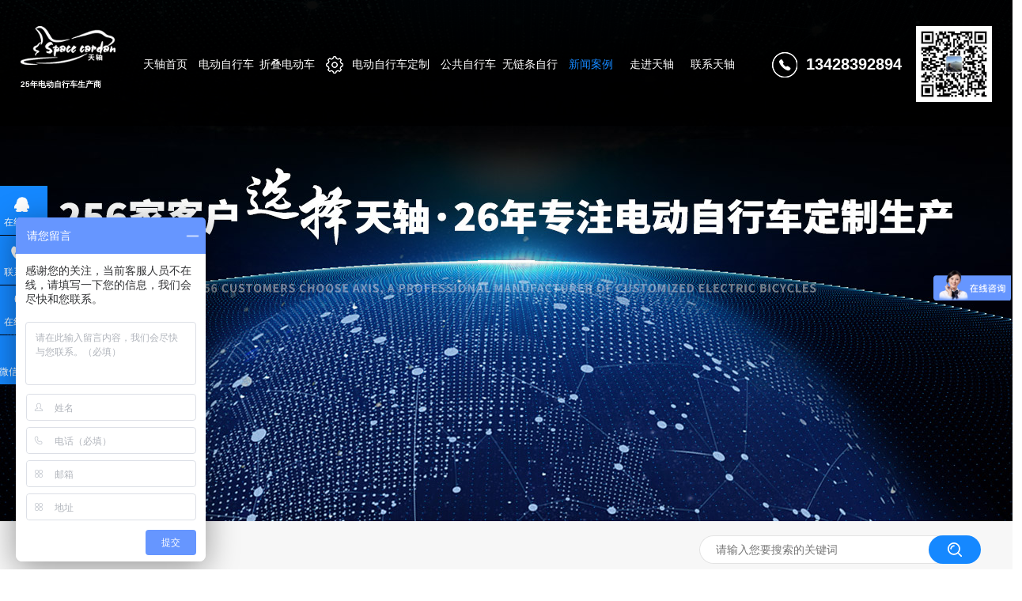

--- FILE ---
content_type: text/html
request_url: http://www.tzc777.com/articles/zyzqby.html
body_size: 5793
content:
<!DOCTYPE html><html lang="zh"><head data-base="/">
<meta http-equiv="Cache-Control" content="no-transform">
<meta http-equiv="Cache-Control" content="no-siteapp"> 
  <meta charset="UTF-8"> 
  <meta http-equiv="X-UA-Compatible" content="IE=edge"> 
  <meta name="renderer" content="webkit"> 
  <meta http-equiv="pragma" content="no-cache">
 <meta http-equiv="cache-control" content="no-cache,must-revalidate">
 <meta http-equiv="expires" content="Wed, 26 Feb 1997 08:21:57 GMT">
 <meta http-equiv="expires" content="0">
 <meta name="applicable-device" content="pc">
<title>怎样正确保养电动自行车</title>
<meta name="keywords" content="定制电动自行车、电动自行车厂家、佛山电动自行车代加工厂、电动自行车外贸品牌代加工">
<meta name="description" content="正确的保养将确保您的电动自行车在路上表现卓越，并延长其使用寿命。无论您是城市通勤者还是休闲骑行者，它都将为您提供可靠的出行方式。"><meta name="mobile-agent" content="format=html5;url=http://m.tzc777.com/articles/zyzqby.html"><meta name="mobile-agent" content="format=xhtml;url=http://m.tzc777.com/articles/zyzqby.html">
<link rel="alternate" media="only screen and (max-width:640px)" href="http://m.tzc777.com/articles/zyzqby.html">
<script src="http://www.tzc777.com/js/uaredirect.js" type="text/javascript"></script>
<script type="text/javascript">uaredirect("http://m.tzc777.com/articles/zyzqby.html");</script>
<link rel="canonical" href="http://www.tzc777.com/articles/zyzqby.html"> 
  <link href="http://www.tzc777.com/css/reset.css?1591684387655" rel="stylesheet"> 
  <script src="http://www.tzc777.com/js/nsw.pc.min.js"></script> 
  <link href="http://www.tzc777.com/5fbe10d2e4b0ddff6f1ba128.css" rel="stylesheet">
  <script>
var _hmt = _hmt || [];
(function() {
  var hm = document.createElement("script");
  hm.src="https://hm.baidu.com/hm.js?93ff01cc86587c260c1b79e400c680b4";
  var s = document.getElementsByTagName("script")[0]; 
  s.parentNode.insertBefore(hm, s);
})();
</script>
 </head> 
 <body class="body-color"> 
  <div class="head"> 
 <div class="hea-top"> 
  <div class="t_logo"><a href="http://www.tzc777.com/" title="佛山市顺德区天轴车料有限公司"><img alt="佛山市顺德区天轴车料有限公司" src="http://www.tzc777.com/resource/images/c3fdecf14a1c40d1a39c9c305cd64819_5.png" title="佛山市顺德区天轴车料有限公司"></a><i>25年电动自行车生产商</i></div> 
  <div class="menu"> 
   <ul class="nav"> 
     
     <li> <a href="http://www.tzc777.com/" title="天轴首页"> <i>天轴首页</i> </a> </li> 
     
     <li> <a href="http://www.tzc777.com/product_ddzxc.html" title="电动自行车"> <i>电动自行车</i> </a> </li> 
     
     <li> <a href="http://www.tzc777.com/product_zdddc.html" title="折叠电动车"> <i>折叠电动车</i> </a> </li> 
     
     <li class="fr4"> <a href="http://www.tzc777.com/helps/ddzxcd.html" title="电动自行车定制"> <i>电动自行车定制</i> </a> </li> 
     
     <li> <a href="http://www.tzc777.com/product_ggzxc2684.html" title="公共自行车"> <i>公共自行车</i> </a> </li> 
     
     <li> <a href="http://www.tzc777.com/product_cdzzxc.html" title="无链条自行车"> <i>无链条自行车</i> </a> </li> 
     
     <li> <a href="http://www.tzc777.com/article_index.html" title="新闻案例"> <i>新闻案例</i> </a> </li> 
     
     <li> <a href="http://www.tzc777.com/helps/zjtz.html" title="走进天轴"> <i>走进天轴</i> </a> </li> 
     
     <li> <a href="http://www.tzc777.com/helps/lxtz.html" title="联系天轴"> <i>联系天轴</i> </a> </li> 
     
   </ul> 
  </div> 
  <div class="hea-tel">
    13428392894 
  </div> 
  <div class="hea-code"> 
   <img alt="电动自行车厂家微信二维码" src="http://www.tzc777.com/resource/images/e76ad1310f254ec0a29d25d49328baab_10.jpg" title="电动自行车厂家微信二维码"> 
  </div> 
 </div> 
</div> 
 
  <div> 
 <div class="ty-banner-1"> 
   
   <a href="http://www.tzc777.com/article_index.html" title="256家客户选择天轴·26年专注电动自行车定制生产"> <img alt="256家客户选择天轴·26年专注电动自行车定制生产" src="http://www.tzc777.com/resource/images/a47d19822c2047539bdb34b800801d07_4.jpg" title="256家客户选择天轴·26年专注电动自行车定制生产"> </a> 
    
   
   
   
 </div> 
</div> 
  <div class="p102-search-1"> 
 <div class="blk-main"> 
  <p> <b>热搜关键词：</b> 
    
    <a href="http://www.tzc777.com/" onclick="searchLink(this);"></a> 
   </p> 
  <div class="p102-search-1-inp"> 
   <input class="p102-search-1-inp1" id="key" placeholder="请输入您要搜索的关键词" type="text"> 
   <input class="p102-search-1-inp2" onclick="searchInfo();" type="button"> 
  </div> 
  <div class="clear"></div> 
 </div> 
</div> 
 
 
  <div class="blk-main"> 
   <div class="plc"> 
 <div class="p102-curmbs-1" navcrumbs=""> 
  <b>您当前的位置：</b> 
  <a href="http://www.tzc777.com/" title="首页"> 首页 </a> 
  <span> &gt; </span> 
   
   <i class=""> <a href="http://www.tzc777.com/article_index.html" title="资讯频道"> 资讯频道 </a> <span> &gt; </span> </i> 
   
   <i class=""> <a href="http://www.tzc777.com/article_xwzx.html" title="新闻资讯"> 新闻资讯 </a> <span> &gt; </span> </i> 
   
   <i class="p12-curblock"> <a href="http://www.tzc777.com/article_cjwd.html" title="常见问答"> 常见问答 </a> <span> &gt; </span> </i> 
   
   <i class=""> <a href="http://www.tzc777.com/articles/zyzqby.html" title="怎样正确保养电动自行车"> 怎样正确保养电动自行车 </a>  </i> 
   
 </div> 
</div> 
 
   <div class="clear"></div> 
   <div class="blk-sm fl"> 
    <div class="p15-infocontent-1 blk"> 
 <h1 title="怎样正确保养电动自行车" class="p15-infocontent-1-tit">
   怎样正确保养电动自行车 
 </h1> 
 <div class="p15-infocontent-1-bool"> 
  <i><a href="http://www.tzc777.com/article_cjwd.html" title="返回列表"> 返回列表 </a></i> 
  <span> 来源：  
   
      
    </span> 
  <span> 发布日期： 2023.11.16 </span> 
 </div> 
 <div class="p15-infocontent-1-con endit-content"><p class="MsoNormal">
    <span style="font-family:宋体;">电动自行车是现代生活的一部分，它们为出行带来了便捷。然而，为了让您的电动自行车始终保持卓越的性能，正确的保养是至关重要的。</span>
    <o:p></o:p>
</p>
<p class="MsoNormal img-block">
    <img align="center" alt="电动自行车厂家" src="http://www.tzc777.com/resource/images/ca2efcbe4c4744bc9c4a2d5cea09d152_32.jpg" title="电动自行车厂家">
</p>
<p class="MsoNormal">
    <span style="font-family:宋体;">首先，定期检查电池状态，确保电池保持充足的电量。电池是电动自行车的心脏，因此维持它的健康至关重要。遵循制造商的充电建议，并在需要时更换老化的电池。</span>
    <o:p></o:p>
</p>
<p class="MsoNormal">
    &nbsp;
</p>
<p class="MsoNormal">
    <span style="font-family:宋体;">保持自行车的清洁是下一个重要步骤。尤其是链条、齿轮和刹车部件需要保持干净，以减少摩擦和磨损，提高性能。使用温和的清洁剂和刷子来清洁这些区域，然后润滑链条以确保顺畅的骑行。</span>
    <o:p></o:p>
</p>
<p class="MsoNormal">
    &nbsp;
</p>
<p class="MsoNormal">
    <span style="font-family:宋体;">定期检查轮胎气压和刹车系统，以确保安全。适当的轮胎充气和刹车性能是骑行安全的关键。如果您不确定如何进行这些检查，最好咨询专业人士或技术人员。</span>
    <o:p></o:p>
</p>
<p class="MsoNormal img-block">
    <img align="center" alt="电动自行车排名" src="http://www.tzc777.com/resource/images/aa8c24fe0fb8472ab27e71a126950a7f_5.jpg" title="电动自行车排名">
</p>
<p class="MsoNormal">
    <span style="font-family:宋体;">最后，遵循制造商的维护建议。这些建议包括定期更换零件、润滑部件和确保一切正常运作。如果您不确定如何进行维护，最好将自行车交给专业人士。</span>
    <o:p></o:p>
</p>
<p class="MsoNormal">
    &nbsp;
</p>
<p class="MsoNormal">
    <span style="font-family:宋体;">正确的保养将确保您的电动自行车在路上表现卓越，并延长其使用寿命。无论您是<a class="attach inline_attach" href="http://www.tzc777.com/helps/ddzxcd.html" target="_blank" title="城市通勤者"><strong>城市通勤者</strong></a>还是休闲骑行者，它都将为您提供可靠的出行方式。</span>
    <o:p></o:p>
</p></div> 
 <div class="clear"></div> 
  
</div> 
    <div class="p14-pagination-1 blk"> 
 <dl> 
  <dd> 
   <b><em><a href="http://www.tzc777.com/articles/csddzx.html" title="城市电动自行车的优势有哪些？"> 查看详情 + </a></em></b> 
   <span> 上一条 </span> 
   <a href="http://www.tzc777.com/articles/csddzx.html" title="城市电动自行车的优势有哪些？"> 城市电动自行车的优势有哪些？ </a> 
  </dd> 
  <dt></dt> 
  <dd> 
   <b><em><a href="http://www.tzc777.com/articles/ddzxcp4461.html" title="电动自行车品牌商为什么与天轴工厂合作？"> 查看详情 + </a></em></b> 
   <span> 下一条 </span> 
   <a href="http://www.tzc777.com/articles/ddzxcp4461.html" title="电动自行车品牌商为什么与天轴工厂合作？"> 电动自行车品牌商为什么与天轴工厂合作？ </a> 
  </dd> 
 </dl> 
 <div class="p14-pagination-1-href"> 
  <span><a href="http://www.tzc777.com/article_cjwd.html" title="返回列表"> 返回列表 </a></span> 
 </div> 
 <div class="p14-pagination-1-key"> 
  <p> 本文标签： 
    
     
     <span><a href="http://www.tzc777.com/search.php?key=定制电动自行车、电动自行车厂家、佛山电动自行车代加工厂、电动自行车外贸品牌代加工" title="定制电动自行车、电动自行车厂家、佛山电动自行车代加工厂、电动自行车外贸品牌代加工"> 定制电动自行车、电动自行车厂家、佛山电动自行车代加工厂、电动自行车外贸品牌代加工 </a></span> 
     
    </p> 
 </div> 
 <div class="clear"> 
 </div> 
  
</div> 
    <div class="p14-info-3 blk"> 
 <h3 class="p14-info-3-tit"> 【相关推荐】 </h3> 
 <div class="p14-info-3-list"> 
  <ul> 
    
    <li><h4><a href="http://www.tzc777.com/articles/csddzx3775.html" target="_blank" title="城市电动自行车缓解交通拥堵"><span> 了解详情 &gt; </span> 城市电动自行车缓解交通拥堵 </a></h4></li> 
    
    <li><h4><a href="http://www.tzc777.com/articles/shmygs.html" target="_blank" title="上海贸易公司黄先生多次下单订购新款电动自行车"><span> 了解详情 &gt; </span> 上海贸易公司黄先生多次下单订购新款电动自行车 </a></h4></li> 
    
    <li><h4><a href="http://www.tzc777.com/articles/qddzxc.html" target="_blank" title="骑电动自行车游览城市风景"><span> 了解详情 &gt; </span> 骑电动自行车游览城市风景 </a></h4></li> 
    
  </ul> 
 </div> 
  
</div> 
   </div> 
   <div class="blk-xs fr"> 
    <div class="p14-left-nav-1 blk"> 
 <div class="p14-left-nav-1-tit"> 
  <h2> 天轴资讯中心 </h2> 
 </div> 
 <div class="p14-left-nav-1-nav" navvicefocus1=""> 
   
   <div class="p14-left-nav-1-nav-one"> 
    <h3><a href="http://www.tzc777.com/article_xwzx.html" title="新闻资讯"> 新闻资讯 </a></h3> 
    <dl style="display:none;"> 
     <!-- 2级 --> 
      
      <dt> 
       <a href="http://www.tzc777.com/article_tzdt.html" title="天轴动态"> 天轴动态 </a> 
      </dt> 
       
      
      <dt> 
       <a href="http://www.tzc777.com/article_cjwd.html" title="常见问答"> 常见问答 </a> 
      </dt> 
       
      
      <dt> 
       <a href="http://www.tzc777.com/article_xyzx.html" title="行业资讯"> 行业资讯 </a> 
      </dt> 
       
      
    </dl> 
   </div> 
   
   <div class="p14-left-nav-1-nav-one"> 
    <h3><a href="http://www.tzc777.com/article_khal.html" title="客户案例"> 客户案例 </a></h3> 
     
   </div> 
   
 </div> 
 <div class="clear"></div> 
  
  
</div> 
    <div class="k12-cx-xgcp-4pl-fx1-1-01 blk"> 
 <div class="k12-cx-xgcp-4pl-fx1-1-01-tit"> 
  <h2>推荐产品</h2> 
 </div> 
 <div class="k12-cx-xgcp-4pl-fx1-1-01-list"> 
   
   <dl> 
    <dt> 
     <a href="http://www.tzc777.com/products/ddzdzx8945.html" target="_blank" title="电动折叠自行车厂家批发"> <img alt="20寸前避震折叠电动自行车" src="http://www.tzc777.com/resource/images/2eabf330dff84aa6acab5c24feea8152_2.jpg" title="电动折叠自行车厂家批发"> </a> 
    </dt> 
    <dd> 
     <h4><a href="http://www.tzc777.com/products/ddzdzx8945.html" target="_blank" title="电动折叠自行车厂家批发"> 电动折叠自行车厂家批发 </a></h4> 
     <div class="k12-cx-xgcp-4pl-fx1-1-01-desc">
       尺寸:20寸车架：6061铝合金电机：48V500W时速：0~45KM/h刹车：碟刹传动系统：禧玛诺7速为出口外贸、跨境电商，国内外品牌提供OEM/ODM 
     </div> 
     <div class="p15-product-2-date"> 
      <a href="http://www.tzc777.com/products/ddzdzx8945.html" target="_blank" title="电动折叠自行车厂家批发"></a> 
     </div> 
    </dd> 
   </dl> 
   
   <dl> 
    <dt> 
     <a href="http://www.tzc777.com/products/zdddzx3796.html" target="_blank" title="折叠电动自行车广东厂家"> <img alt="20寸高性能全避震肥胎折叠电动自行车" src="http://www.tzc777.com/resource/images/152a695e01a045e39eb39f7f9a9fb9f9_22.jpg" title="折叠电动自行车广东厂家"> </a> 
    </dt> 
    <dd> 
     <h4><a href="http://www.tzc777.com/products/zdddzx3796.html" target="_blank" title="折叠电动自行车广东厂家"> 折叠电动自行车广东厂家 </a></h4> 
     <div class="k12-cx-xgcp-4pl-fx1-1-01-desc">
       尺寸:20寸车架：6061铝合金电机：48V750W时速：0~45KM/h刹车：液压油刹传动系统：禧玛诺8速为出口外贸、跨境电商，国内外品牌提供OEM/ODM 
     </div> 
     <div class="p15-product-2-date"> 
      <a href="http://www.tzc777.com/products/zdddzx3796.html" target="_blank" title="折叠电动自行车广东厂家"></a> 
     </div> 
    </dd> 
   </dl> 
   
   <dl> 
    <dt> 
     <a href="http://www.tzc777.com/products/zdddzx6944.html" target="_blank" title="折叠电动自行车20寸肥胎厂家批发"> <img alt="20寸前避震肥胎折叠电动自行车" src="http://www.tzc777.com/resource/images/152a695e01a045e39eb39f7f9a9fb9f9_32.jpg" title="折叠电动自行车20寸肥胎厂家批发"> </a> 
    </dt> 
    <dd> 
     <h4><a href="http://www.tzc777.com/products/zdddzx6944.html" target="_blank" title="折叠电动自行车20寸肥胎厂家批发"> 折叠电动自行车20寸肥胎厂家批发 </a></h4> 
     <div class="k12-cx-xgcp-4pl-fx1-1-01-desc">
       尺寸:20寸车架：6061铝合金电机：48V250W时速：0~45KM/h刹车：碟刹传动系统：禧玛诺7速为出口外贸、跨境电商，国内外品牌提供OEM/ODM 
     </div> 
     <div class="p15-product-2-date"> 
      <a href="http://www.tzc777.com/products/zdddzx6944.html" target="_blank" title="折叠电动自行车20寸肥胎厂家批发"></a> 
     </div> 
    </dd> 
   </dl> 
   
   <dl class="p14-product-clear"> 
    <dt> 
     <a href="http://www.tzc777.com/products/xxddzx2542.html" target="_blank" title="新型电动自行车折叠电动自行车_厂家直销"> <img alt="20寸传动轴电动自行车" src="http://www.tzc777.com/resource/images/152a695e01a045e39eb39f7f9a9fb9f9_52.jpg" title="新型电动自行车折叠电动自行车_厂家直销"> </a> 
    </dt> 
    <dd> 
     <h4><a href="http://www.tzc777.com/products/xxddzx2542.html" target="_blank" title="新型电动自行车折叠电动自行车_厂家直销"> 新型电动自行车折叠电动自行车_厂家直销 </a></h4> 
     <div class="k12-cx-xgcp-4pl-fx1-1-01-desc">
       尺寸:20寸车架：6061铝合金电机：36V250W时速：0~25KM/h刹车：碟刹传动系统：传动轴传动为出口外贸、跨境电商，国内外品牌提供OEM/ODM 
     </div> 
     <div class="p15-product-2-date"> 
      <a href="http://www.tzc777.com/products/xxddzx2542.html" target="_blank" title="新型电动自行车折叠电动自行车_厂家直销"></a> 
     </div> 
    </dd> 
   </dl> 
   
 </div> 
 <div class="clear"></div> 
  
  
</div> 
    <div class="contact-z1 blk"> 
 <p> 咨询热线 </p> 
 <span> +86 13428392894 </span> 
  
</div> 
   </div> 
   <div class="clear"></div> 
  </div> 
  <div> 
 <div class="footer"> 
  <div class="ft-top"> 
   <div class="content"> 
    <div class="left fl"> 
     <div class="ft-logo"> 
      <h2><a href="http://www.tzc777.com/" title="佛山市顺德区天轴车料有限公司"><img alt="佛山市顺德区天轴车料有限公司" src="http://www.tzc777.com/images/ft-logo.png" title="佛山市顺德区天轴车料有限公司"></a></h2> 
      <h4><span>佛山市顺德区天轴车料有限公司</span><em><i>天轴车料有限公司版权所有</i><i>百度统计</i><a href="http://www.tzc777.com/sitemap.html" target="_blank" title="网站地图">网站地图</a></em></h4> 
     </div> 
     <ul class="clearfix"> 
      <li><em>地址：佛山市顺德区勒流连杜大道天任工业园27号厂房</em><em>热线：+86 13428392894</em></li> 
      <li><em>传真号码：+86-0757-25639690</em><em>企业邮箱：joseph@spacecardan.cn</em></li> 
     </ul> 
     <div class="ft-code"> 
      <b>13428392894</b> 
      <span> <i><img alt="扫描关注我们" src="http://www.tzc777.com/resource/images/e76ad1310f254ec0a29d25d49328baab_10.jpg" title="扫描关注我们"></i> <em>扫描<br>关注我们</em> </span> 
     </div> 
    </div> 
    <div class="cen fl"> 
     <div class="ft-nav"> 
      <h4><i>Navigation</i><em>网站导航</em></h4> 
      <ul class="clearfix"> 
        
        <li> <a href="http://www.tzc777.com/" title="天轴首页">天轴首页</a> </li> 
        
        <li> <a href="http://www.tzc777.com/helps/zjtz.html" title="走进天轴">走进天轴</a> </li> 
        
        <li> <a href="http://www.tzc777.com/helps/lxtz.html" title="联系天轴">联系天轴</a> </li> 
        
        <li> <a href="http://www.tzc777.com/sitemap.html" target="_blank" title="网站地图">网站地图</a> </li> 
        
      </ul> 
     </div> 
     <div class="ft-nav"> 
      <h4><i>product</i><em>产品中心</em></h4> 
      <ul class="clearfix"> 
        
        <li> <a href="http://www.tzc777.com/product_ddzxc.html" title="电动自行车">电动自行车</a> </li> 
        
        <li> <a href="http://www.tzc777.com/product_zdddc.html" title="折叠电动车">折叠电动车</a> </li> 
        
        <li> <a href="http://www.tzc777.com/product_cdzzxc.html" title="无链条自行车">无链条自行车</a> </li> 
        
        <li> <a href="http://www.tzc777.com/product_ggzxc2684.html" title="公共自行车">公共自行车</a> </li> 
        
      </ul> 
     </div> 
    </div> 
    <div class="rig"> 
     <img alt="" src="http://www.tzc777.com/images/ft-che.png"> 
    </div> 
   </div> 
  </div> 
  <div class="ft-link"> 
   <div class="content"> 
    <span><em>技术支持：<a href="http://www.nsw88.com" target="_blank" title="牛商股份（股票代码：830770）">牛商股份（股票代码：830770）</a></em><em>备案号：<a href="https://beian.miit.gov.cn/#/Integrated/index" rel="nofollow" target="_blank">粤ICP备14061516号</a></em></span> 
   </div> 
  </div> 
 </div> 
  
</div> 
  <div class="client-2"> 
 <ul id="client-2"> 
  <li class="my-kefu-qq"> 
   <div class="my-kefu-main"> 
    <div class="my-kefu-left"> 
     <a class="online-contact-btn" href="https://p.qiao.baidu.com/cps/chat?siteId=17113029&amp;userId=31578528&amp;siteToken=93ff01cc86587c260c1b79e400c680b4" qq="" target="_blank"> <i></i> <p> 在线咨询 </p> </a> 
    </div> 
    <div class="my-kefu-right"></div> 
   </div> </li> 
  <li class="my-kefu-tel"> 
   <div class="my-kefu-tel-main"> 
    <div class="my-kefu-left"> 
     <i></i> 
     <p> 联系电话 </p> 
    </div> 
    <div class="my-kefu-tel-right" phone400="">+86 13428392894</div> 
   </div> </li> 
  <li class="my-kefu-liuyan"> 
   <div class="my-kefu-main"> 
    <div class="my-kefu-left"> 
     <a href="http://www.tzc777.com/Tools/leaveword.html" title="在线留言"> <i></i> <p> 在线留言 </p> </a> 
    </div> 
    <div class="my-kefu-right"></div> 
   </div> </li> 
  <li class="my-kefu-weixin"> 
   <div class="my-kefu-main"> 
    <div class="my-kefu-left"> 
     <i></i> 
     <p> 微信扫一扫 </p> 
    </div> 
    <div class="my-kefu-right"> 
    </div> 
    <div class="my-kefu-weixin-pic"> 
     <img src="http://www.tzc777.com/resource/images/e76ad1310f254ec0a29d25d49328baab_10.jpg"> 
    </div> 
   </div> </li> 
   
  <li class="my-kefu-ftop"> 
   <div class="my-kefu-main"> 
    <div class="my-kefu-left"> 
     <a href="javascript:;"> <i></i> <p> 返回顶部 </p> </a> 
    </div> 
    <div class="my-kefu-right"> 
    </div> 
   </div> </li> 
 </ul> 
  
  
</div> 
  <script src="http://www.tzc777.com/js/public.js"></script> 
  <script src="http://www.tzc777.com/5fbe10d2e4b0ddff6f1ba128.js" type="text/javascript"></script>
  <script encrypt-snsid="NGVjZjE2MDNmYjg0NDEzOGJmNDM2Mjg1NWE4NDMwODk=" src="https://sss.nswyun.com/probe/assets/WebChatService.js?v=1634112839166" webchaturl="https://sss.nswyun.com/webChat/index.html"></script>
 
<script>  var sysBasePath = null ;var projPageData = {};</script><script>(function(){var bp = document.createElement('script');
var curProtocol = window.location.protocol.split(':')[0];
if (curProtocol === 'https')
{ bp.src='https://zz.bdstatic.com/linksubmit/push.js'; }
else
{ bp.src='http://push.zhanzhang.baidu.com/push.js'; }
var s = document.getElementsByTagName("script")[0];
s.parentNode.insertBefore(bp, s);
})();</script><script src="http://www.tzc777.com/js/ab77b6ea7f3fbf79.js" type="text/javascript"></script>
<script type="application/ld+json">
{"@content":"https://ziyuan.baidu.com/contexts/cambrian.jsonld","@id":"http://www.tzc777.com/articles/zyzqby.html","appid":"","title":"怎样正确保养电动自行车","images":[],"description":"","pubDate":"2023-11-16T09:37:49","upDate":"2024-04-12T14:10:48","lrDate":"2023-11-15T13:41"}
</script></body></html>

--- FILE ---
content_type: text/css
request_url: http://www.tzc777.com/5fbe10d2e4b0ddff6f1ba128.css
body_size: 3795
content:

            i,em{font-style:normal;}
            .content{width:1200px;margin:0 auto;}
            .content1{padding:0 4%;}
            .head{height:159px;padding-top:33px;overflow:hidden;min-width:1200px;z-index:300; width:100%;background:rgba(0,0,0,0.85); box-sizing: border-box;position:absolute;top:0;left:0;}
            .head .hea-top{width:92%;margin:0 auto;}
            .head .hea-top .t_logo{width:156px; float:left;}
            .head .hea-top .t_logo a{display: block; line-height: 0; overflow: hidden; margin:0 auto 18px;}
            .head .hea-top .t_logo a img{width:100%;}
            .head .hea-top .t_logo i{display: block;font-size: 14px; line-height: 14px;color:#FFF; font-weight: bold;}
            .head .menu{height:97px;float:left;margin-left: 9%;width:62%;margin-right: 19px;}
            .head .menu .nav{height:97px;}
            .head .menu .nav li{float:left; height:97px;line-height: 97px; text-align: center;width:10%;}
            .head .menu .nav li a{display: block; }
            .head .menu .nav li a i{display: inline-block;font-size: 16px; color:#FFF;}
            .head .menu .nav li:hover a i,.head .menu .nav li.cur a i{color:#1588ff;}
            .head .menu .nav li.fr4{width:16.5%;}
            .head .menu .nav li.fr4 i{padding-left:33px;background:url(images/hea-ico2.png) no-repeat left;}
            .head .hea-tel{float:left;height:97px; line-height: 97px;padding-left:43px;background:url(images/hea-tel.png) no-repeat left;font-size: 25px; color:#FFF; font-weight: bold;}
            .head .hea-code{width:96px; height:96px; line-height: 0; overflow: hidden;float:right;}
            .head .hea-code img{width: 100%;}
            @media screen and  (min-width:230px) and (max-width:1780px){
                .head .menu{margin-left:2%;width:64%;}
                .head .menu .nav li{width:9.8%;}
                .head .menu .nav li.fr4{width:19.4%;}
                .head .menu .nav li a i{font-size:14px;}
                .head .hea-top{width:96%;}
                .head .hea-top .t_logo{width:120px;}
                .head .hea-top .t_logo i{font-size:10px; overflow:hidden;}
                .head .hea-tel{font-size:20px;}
                .head .hea-top .t_logo a{width:100% !important;}
            }
        

        .ty-banner-1 {
            overflow: hidden;
            line-height: 0;
            text-align:center;
        }
        .ty-banner-1 img{
            visibility: hidden;
        }
        .ty-banner-1 img.show{
            visibility: visible;
        }
    

    .p102-search-1 {
        height: 70px;
        border-bottom: 1px solid #ededed;
        background: #f7f7f7;
    }
    
    .p102-search-1 p {
        float: left;
        width: 750px;
        height: 70px;
        line-height: 70px;
        font-size: 14px;
        color: #333333;
    }
    
    .p102-search-1 p b {
        display: inline-block;
    }
    
    .p102-search-1 p a {
        color: #666666;
        display: inline-block;
        margin-right: 15px;
    }
    .p102-search-1 p a:hover{color: #1588ff;}
    .p102-search-1-inp {
        float: right;
        width: 356px;
        height: 36px;
        background: #fff;
        margin-top: 18px;
        border-radius: 25px;
        position: relative;
    }
    
    .p102-search-1-inp:before,
    .p102-search-1-inp:after {
        content: '';
        position: absolute;
        width: 80%;
        height: 1px;
        background: #e3e3e3;
        left: 10%;
        z-index: 0;
    }
    
    .p102-search-1-inp:before {
        top: 0;
    }
    
    .p102-search-1-inp:after {
        bottom: 0;
    }
    
    .p102-search-1-inp1 {
        width: 249px;
        height: 34px;
        line-height: 34px;
        color: #999999;
        border: 1px solid #e3e3e3;
        border-right: 0;
        padding: 0 20px;
        border-top-left-radius: 25px;
        border-bottom-left-radius: 25px;
        float: left;
    }
    
    .p102-search-1-inp2 {
        width: 66px;
        height: 36px;
        border: 0;
        border-radius: 25px;
        background: url(images/p102-search-icon1.png) no-repeat center center #1588ff;
        float: right;
        position: relative;
        z-index: 2;
        cursor: pointer;
    }


		.plc{padding: 5px 0 25px;}
		.p12-curblock{
			display: none;
		}
		.p102-curmbs-1{height: 40px;line-height: 40px;font-size: 14px;color: #808080;}
		.p102-curmbs-1 b {
			font-weight: normal;
			padding-left: 35px;
			background: url(images/p102-curmbs-icon1.png) no-repeat left center;

		}
		.p102-curmbs-1 i {
			font-style: normal;
		}

		.p102-curmbs-1 span {
			font-family: 宋体;
			height: 46px;
			line-height: 46px;
			padding: 0px 5px;
		}
		.p102-curmbs-1 a{color: #808080;}
		.p102-curmbs-1 a:hover{color: #1588ff;}
	

        .p15-infocontent-1 {
            margin-bottom: 30px;
        }
        
        .p15-infocontent-1-tit {
            text-align: center;
            font-weight: normal;
            margin-bottom: 40px;
            font-size: 28px;
            line-height: 40px;
            color: #535353;
            height: 40px;
            overflow: hidden;
        }
        
        .p15-infocontent-1-bool {
            border-bottom: 1px solid #333333;
            height: 20px;
            font-size: 12px;
            color:#909090;
        }
        
        .p15-infocontent-1-bool span {
            margin-right: 20px;
        }
        
        .p15-infocontent-1-bool span a {
            color: #909090;
        }
        
        .p15-infocontent-1-bool i {
            font-style: normal;
            float: right;
            display: block;
            width: 80px;
            height: 20px;
            line-height: 20px;
            text-align: center;
            color: #fff;
            background: #333333;
        }
        
        .p15-infocontent-1-bool i a {
            color: #fff;
        }
        
        .p15-infocontent-1-bool span {
            margin-right: 15px;
        }
        
        .p15-infocontent-1-tag span {
            margin-right: 10px;
        }
    

        .p14-pagination-1 dl {
            margin-bottom: 24px;
            padding-right: 40px;
        }
        
        .p14-pagination-1 dd {
            height: 32px;
            font-size: 14px;
            line-height: 32px;
            overflow: hidden;
            text-overflow: ellipsis;
            white-space: nowrap;
        }
        .p14-pagination-1 dd b{float: right;font-weight:normal;}
        
        .p14-pagination-1 dd span {
            width: 60px;
            height: 32px;
            background: #a2a2a2;
            color: #fff;
            text-align: center;
            display: inline-block;
            margin-right: 10px;
        }
        
        .p14-pagination-1 dt {
            height: 1px;
            border-bottom: 1px dashed #b5b5b5;
            margin-left: 60px;
            padding-top: 2px;
            margin-bottom: 2px;
        }
        .p14-pagination-1 dd em{float: right; padding-left: 20px;font-weight: normal;}
        .p14-pagination-1 dl a{color:#4b4a4a;}
        .p14-pagination-1-href {
            float: right;
            font-size: 18px;
            line-height: 32px;
        }
        
        .p14-pagination-1-href span {
            display: inline-block;
            padding: 0 6px;
            margin-left: 4px;
            background: #333333;
        }
        
        .p14-pagination-1-href a {
            display: block;
            color: #fff;
        }
        
        .p14-pagination-1-key {
            min-height: 40px;
            border-top: 1px solid #333333;
            font-size: 14px;
            line-height: 40px;
            color:#575556;
        }
        .p14-pagination-1-key a{ color:#575556;}
        .p14-pagination-1-key span {
            display: inline-block;
            margin: 0 4px;
        }
    

        .p14-info-3 {
            background: #f5f5f5;
            padding: 8px 20px;
        }
        
        .p14-info-3-tit {
            height: 55px;
            font-size: 24px;
            font-weight: normal;
            line-height: 55px;
            color: #4b4a4a;
        }
        
        .p14-info-3-list li h4{
            height: 46px;
            font-size: 14px;
            font-weight: normal;
            line-height: 46px;
            color:#4b4a4a;
            border-top: 1px dashed #dbdbdb;
            overflow: hidden;
            text-overflow: ellipsis;
            white-space: nowrap;
        }
        
        .p14-info-3-list li h4 a{ color:#4b4a4a;}
        .p14-info-3-list li h4 span {
            float: right;
        }
    

        
        .p14-left-nav-1-tit {
            background: #1588ff;
            height: 80px;                            
        }
        
        .p14-left-nav-1-tit h2 {
            height: 75px;
            font-size: 24px; 
            font-weight: normal;
            line-height: 75px;
            color: #fff;
            border-bottom: 1px solid #fff;
            text-align: center;
            
        }
        .p14-left-nav-1-tit h2 span{font-size: 14px; text-transform: uppercase;}
         
        
        .p14-left-nav-1-nav-one h3 {
            height: 50px;
            line-height: 50px; 
            background:url(images/p14-icon5.png) no-repeat right center #ececeb; 
            margin-bottom: 2px;
            overflow: hidden;
        }
        
        .p14-left-nav-1-nav-one h3 a {
            display: block; 
            font-size: 18px;
            font-weight: normal;
            margin-right: 40px;
            margin-left: 38px; 
            color: #666;
        }
        
        .p14-left-nav-1-nav-one h3.sidenavcur,.p14-left-nav-1-nav-one h3:hover{
            background: url(images/p14-icon2.png) no-repeat right center #1588ff; 
        }  
        .p14-left-nav-1-nav-one h3.sidenavcur a,.p14-left-nav-1-nav-one h3:hover a{
            color: #fff
        }
        
        .p14-left-nav-1-nav dl{
            padding: 2px 0 4px;
        }
        .p14-left-nav-1-nav dt {
            height: 50px;
            font-size: 16px;
            line-height: 50px;
            padding-left: 54px;
            padding-right: 40px; 
            margin-bottom: 1px;
            background:#ececec;
            position: relative;
            overflow: hidden;	
            
        }
        .p14-left-nav-1-nav dt:after{      
        	content: "";
        	width: 8px;
        	height: 8px;              	
        	border: 2px solid #b8b8b8;
        	border-style: solid solid none none;
        	position: absolute; 
        	top: 50%;
        	right: 32px;
        	margin-top: -4px;
        	-webkit-transform: rotate(45deg);
        	-moz-transform: rotate(45deg);
        	-ms-transform: rotate(45deg);
        	-o-transform: rotate(45deg);
        	transform: rotate(45deg);
        }
        
        .p14-left-nav-1-nav dt.sidenavcur:after,.p14-left-nav-1-nav dt:hover:after {
                    	border-color:#1588ff;  
        }
        .p14-left-nav-1-nav dt.sidenavcur a,.p14-left-nav-1-nav dt:hover a{color: #1588ff; }
        
        .p14-left-nav-1-nav dd{
            border: 1px solid #ececec;                             
            border-bottom:0;     
        }
        .p14-left-nav-1-nav p {
            height: 50px;
            font-size: 14px;
            line-height: 50px;
            padding-left: 72px;
            padding-right: 40px; 
            border-bottom: 1px solid #ececec; 
            background: #fff;
            position: relative;
            overflow: hidden;
        }
          
                          
        /*.p14-left-nav-1-nav p:after{content: ""; width: 3px; height: 3px; border-radius: 100%;background: #666; position: absolute; left: 58px; top: 50%;}*/
        
       
        .p14-left-nav-1-nav p.sidenavcur a,.p14-left-nav-1-nav p:hover a{color:#1588ff;} 
         
        .p14-left-nav-1-nav p.sidenavcur:after ,.p14-left-nav-1-nav p:hover:after  {background: #333333; } 
        
        .p14-left-nav-1-nav a {
            display: block;
            overflow: hidden;
            text-overflow: ellipsis;
            white-space: nowrap;
        }

    

  .k12-cx-xgcp-4pl-fx1-1-01-tit {
            background: #1588ff;
            height: 80px;  
            margin-bottom:15px;
        }
        
        .k12-cx-xgcp-4pl-fx1-1-01-tit h2 {
            height: 80px;
            font-size: 24px; 
            font-weight: normal;
            line-height: 80px;
            color: #fff;
            border-bottom: 1px solid #fff;
            text-align: center;
            
        }
        .k12-cx-xgcp-4pl-fx1-1-01-tit h2 span{font-size: 14px; text-transform: uppercase;}
         
        
       
        .k12-cx-xgcp-4pl-fx1-1-01-tit b {
            display: inline-block;
            font-size: 24px;
            font-weight: normal;
            color: #464646;
            padding-left: 52px;
            border-bottom: 2px solid #333333;
            background:url(images/p14-icon11.png) no-repeat 22px center;
        }
        
        .k12-cx-xgcp-4pl-fx1-1-01-tit span {
            margin-left: 10px;
            font-size: 18px;
            font-family: Arial;
            color: #c2c2c1;
            text-transform: uppercase;
        }
        
        .k12-cx-xgcp-4pl-fx1-1-01-list dl {
            width: 100%; margin-bottom: 15px;height: 250px;
            border: 1px solid #dfdfdf;
            box-sizing: border-box;
        }
        
        .k12-cx-xgcp-4pl-fx1-1-01-list dl.p14-product-clear {
            margin-right: 0;
        }
        
        .k12-cx-xgcp-4pl-fx1-1-01-list dl:hover {
            border-color: #333333;
        }
        
        .k12-cx-xgcp-4pl-fx1-1-01-list dl img {
            display: block;
            width: 100%; 
        }
        
        .k12-cx-xgcp-4pl-fx1-1-01-list dd {
            padding: 10px 28px 10px 10px;
            margin-right: 2px;
            position: relative;
        }
        
        .k12-cx-xgcp-4pl-fx1-1-01-list h4 {
            height: 30px;
            font-size: 16px;
            font-weight: normal;
            line-height: 30px;
            color: #191919;
            overflow: hidden;
            text-overflow: ellipsis;
            white-space: nowrap;
        }
        
        .k12-cx-xgcp-4pl-fx1-1-01-list h4 a {
            color: #191919;
        }
        
        .k12-cx-xgcp-4pl-fx1-1-01-desc {
            font-size: 14px;
            line-height: 24px;
            color: #666;
            overflow: hidden;
            text-overflow: ellipsis;
            white-space: nowrap;
        }
        
        .p15-product-2-date {
            width: 25px;
            height: 27px;
            background: url(images/p14-icon12.png) no-repeat center center;
            position: absolute;
            top: 20px;
            right: 4px;
            z-index: 33;
            cursor: pointer;
        }
        
        .p15-product-2-date a {
            display: block;
            width: 25px;
            height: 27px;
        }
    

        .contact-z1 {
            height: 140px;
            background: url("images/contact-z1.jpg") no-repeat;
            color: #333;
            margin-bottom: 30px;
        }
        
        .contact-z1 p {
            font-size: 20px;
            height: 30px;
            line-height: 30px;
            padding: 37px 0 0 95px; 
            background: url(images/contact-z1_tel.png) no-repeat 74px 44px;
        }
        
        .contact-z1 span {
            display: block;
            height: 30px;
            font-weight: bold;
            font-size: 18px;
            line-height: 30px; 
            padding-left: 73px;
        }
    

        .footer{position:relative; z-index:200;}
        .footer .ft-top{height:425px;background:#070605;padding-top:103px; box-sizing: border-box;}
        .footer .ft-top .left{width:595px; margin-left: -50px;}
        .footer .ft-top .left .ft-logo{margin-bottom: 43px;height:72px;}
        .footer .ft-top .left .ft-logo h2{width:160px; height:65px; line-height: 0; overflow: hidden;float:left;}
        .footer .ft-top .left .ft-logo h2 img{width:100%;}
        .footer .ft-top .left .ft-logo h4{float:left;padding:10px 0 0 16px;}
        .footer .ft-top .left .ft-logo h4 span{display: block; height:35px;line-height: 35px;font-size: 20px; color:#ffffff; font-weight: normal;}
        .footer .ft-top .left .ft-logo h4 em{display: block; height:27px;}
        .footer .ft-top .left .ft-logo h4 em i, .footer .ft-top .left .ft-logo h4 em a{font-size: 12px; color:rgba(255,255,255,0.6); margin-right: 24px; font-weight: normal;}
        .footer .ft-top .left ul{margin-bottom: 9px;}
        .footer .ft-top .left ul li{height:30px;}
        .footer .ft-top .left ul li em{ margin-right: 46px;}
        .footer .ft-top .left ul li em,.footer .ft-top .left ul li em a{font-size: 14px; color:rgba(255,255,255,1);}
        .footer .ft-top .left .ft-code b{display: block; float:left; height: 38px; line-height: 38px;font-size: 24px; color:#FFF; font-weight: bold; padding-left:54px; background:url(images/ft-tel.png) no-repeat left; margin-top: 18px;}
        .footer .ft-top .left .ft-code span{display: block; margin-left: 38px;float:left;}
        .footer .ft-top .left .ft-code span i{display: block; width:80px; height:80px; line-height: 0; overflow: hidden; background:#FFF;float:left;background:#FFF; padding:5px;box-sizing:border-box;}
        .footer .ft-top .left .ft-code span i img{width:100%;}
        .footer .ft-top .left .ft-code span em{display: block;float:left; width:80px; height:80px; border:1px solid #FFF; box-sizing: border-box;padding-top:5px; line-height: 20px; text-align: center;font-size: 12px; color:#FFF;background:url(images/ft-shou.png) no-repeat center 50px;}
        .footer .ft-top .cen{width:269px;padding-top:8px;}
        .footer .ft-top .cen .ft-nav{width:102px; float:left;}
        .footer .ft-top .cen .ft-nav:last-child{float:right;}
        .footer .ft-top .cen .ft-nav h4{margin-bottom: 43px;}
        .footer .ft-top .cen .ft-nav h4 i{display: block; height:23px; line-height: 23px;font-size: 22px; color:rgba(255,255,255,0.2); font-weight: normal;}
        .footer .ft-top .cen .ft-nav h4 em{display: block; height:23px; line-height: 23px;font-size: 16px; font-weight: bold; color:rgba(255,255,255,0.6);}
        .footer .ft-top .cen .ft-nav ul li{height:38px;line-height: 38px;}
        .footer .ft-top .cen .ft-nav ul li a{display: block; font-size: 14px; color:rgba(255,255,255,1);}
        .footer .ft-top .rig{width:358px; height:348px;float:right;margin:-34px -52px 0 0; line-height: 0; overflow: hidden; }
        .footer .ft-top .rig img{width: 100%;}
        .footer .ft-link{height:80px; background:#1588ff; }
        .footer .ft-link span{display: block; height:80px; float:left; line-height: 80px; margin-left: -50px; overflow:hidden;}
        .footer .ft-link span em{font-size: 13px;color:rgba(255,255,255,0.5); margin-right: 50px;}
        .footer .ft-link span em a{font-size: 13px;color:rgba(255,255,255,0.5);}
        .footer .ft-link strong{display: block; height:80px;float:right;}
        .footer .ft-link strong a{display: block; height:80px; line-height: 80px;float:left; margin-left: 56px;font-size: 13px;color:rgba(255,255,255,0.5);}
    

        .client-2 {
            position: fixed;
            left: -170px;
            top: 50%;
            z-index: 900;
        }
        
        .client-2 li a {
            text-decoration: none;
        }
        .client-2 li {
            margin-top: 1px;
            clear: both;
            height: 62px;
            position: relative;
        }
        
        .client-2 li i {
            background: url(images/fx.png) no-repeat;
            display: block;
            width: 30px;
            height: 27px;
            margin: 0px auto;
            text-align: center;
        }
        
        .client-2 li p {
            height: 20px;
            font-size: 12px;
            line-height: 20px;
            overflow: hidden;
            text-align: center;
            color: #fff;
        }
        
        .client-2 .my-kefu-qq i {
            background-position: 4px 5px;
        }
        
        .client-2 .my-kefu-tel i {
            background-position: 0 -21px;
        }
        
        .client-2 .my-kefu-liuyan i {
            background-position: 4px -53px;
        }
        
        .client-2 .my-kefu-weixin i {
            background-position: -34px 4px;
        }
        
        .client-2 .my-kefu-weibo i {
            background-position: -30px -22px;
        }
        
        .client-2 .my-kefu-ftop {
            display: none;
        }
        
        .client-2 .my-kefu-ftop i {
               width: 33px;
    height: 31px;
    background-position: -23px -47px;
    background-size: 52px 82px;
        }
        .client-2 .my-kefu-ftop .my-kefu-main{
            padding-top: 6px;
        }
        
        .client-2 .my-kefu-left {
            float: right;
            width: 62px;
            height: 47px;
            position: relative;
        }
        
        .client-2 .my-kefu-tel-right {
            font-size: 16px;
            color: #fff;
            float: right;
            height: 24px;
            line-height: 22px;
            padding: 0 15px;
            border-right: 1px solid #fff;
            margin-top: 14px;
        }
        
        .client-2 .my-kefu-right {
            width: 20px;
        }
        
        .client-2 .my-kefu-tel-main {
            background: #1588ff;
            color: #fff;
            height: 53px;
            width: 230px;
            padding:9px 0 0;
            float: right;
        }
        
        .client-2 .my-kefu-main {
            background: #1588ff;
            width: 97px;
            height: 53px;
            position: relative;
            padding:9px 0 0;
            float: right;
        }
        
        .client-2 .my-kefu-weixin-pic {
            position: absolute;
            left: 130px;
            top: -24px;
            display: none;
            z-index: 333;
        }
        
        .my-kefu-weixin-pic img {
            width: 115px;
            height: 115px;
        }
    
